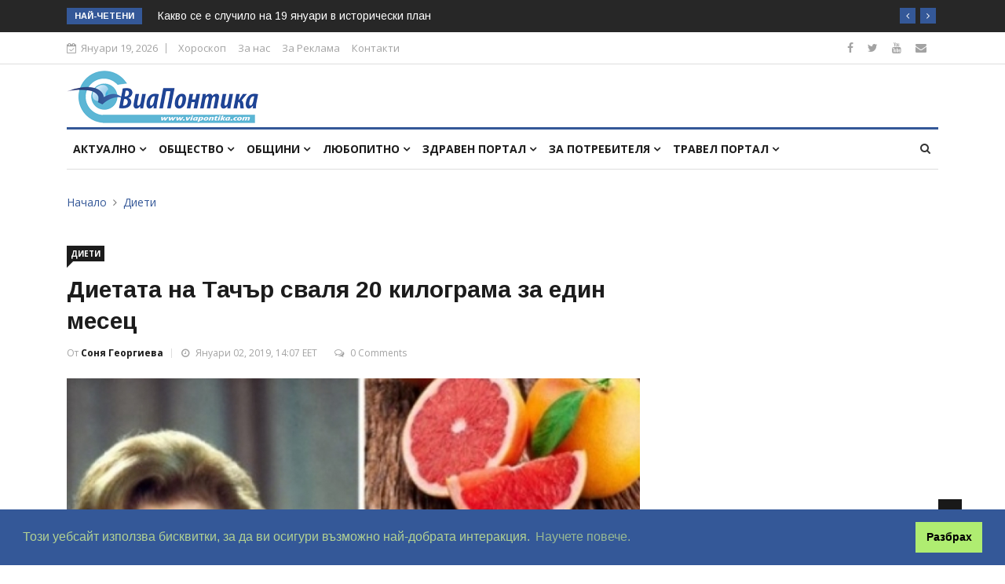

--- FILE ---
content_type: text/html; charset=UTF-8
request_url: https://www.viapontika.com/index.php?page=article&article=39817
body_size: 12133
content:
<!DOCTYPE html>
<html lang="bg">
<head>

	<!-- Basic Page Needs
	================================================== -->
	<meta charset="utf-8"><title>Диетата на Тачър сваля 20 килограма за един месец - Виа Понтика</title><meta name="keywords" content="новини, анализи, медия, регион, общини, бургас, репортаж, интрвю, общество, политика, избори"><meta name="description" content="Яйчената английска диета е разработена от диетолози, работещи в клиника Мейо. Наричана е диетата на Маргарет Тачър , тъй като се смята, че специалистите са измислили този хранителен режим специално за Желязната лейди . 

Диетата гарантира, че за окол..."><script src="https://www.viapontika.com/system/scripts/ziron_framework.js" type="text/javascript"></script><script src="https://www.viapontika.com/system/scripts/zed.js" type="text/javascript"></script><script src="https://www.viapontika.com/system/scripts/zirupload.js" type="text/javascript"></script><script src="https://www.viapontika.com/system/scripts/sfader.js" type="text/javascript"></script><script src="https://www.viapontika.com/system/scripts/htmlzed/htmlzed.js" type="text/javascript"></script><link href="https://www.viapontika.com/system/styles/zed.css" rel="stylesheet" type="text/css" /><link href="https://www.viapontika.com/system/styles/ziron.css" rel="stylesheet" type="text/css" /><link href="https://www.viapontika.com/system/scripts/htmlzed/htmlzed.css" rel="stylesheet" type="text/css" /><meta property="og:title" content="Диетата на Тачър сваля 20 килограма за един месец" /><meta property="og:type" content="article" /><meta property="og:image" content="https://www.viapontika.com//uploads/za-potrebitel/tips/U14_tachar.jpg" /><meta property="og:url" content="https%3A%2F%2Fwww.viapontika.com%2Farticle%2F39817" /><meta property="og:description" content="Яйчената английска диета е разработена от диетолози, работещи в клиника Мейо. Наричана е диетата на Маргарет Тачър , тъй като се смята, че специалистите са измислили този хранителен режим специално за Желязната лейди . 

Диетата гарантира, че за окол..." />	

	<!-- Mobile Specific Metas
	================================================== -->

	<meta http-equiv="X-UA-Compatible" content="IE=edge">
	<meta name="viewport" content="width=device-width, initial-scale=1.0, maximum-scale=1.0, user-scalable=0">

	<!--Favicon-->
	<link rel="shortcut icon" href="template/images/favicon.ico" type="image/x-icon">
	<link rel="icon" href="template/images/favicon.ico" type="image/x-icon">
	
	<!-- CSS
	================================================== -->
	
	<!-- Bootstrap -->
	<link rel="stylesheet" href="template/css/bootstrap.min.css">
	<!-- Template styles-->
	<link rel="stylesheet" href="template/css/style.css">
	<!-- Responsive styles-->
	<link rel="stylesheet" href="template/css/responsive.css">
	<!-- FontAwesome -->
	<link rel="stylesheet" href="template/css/font-awesome.min.css">
	<!-- Owl Carousel -->
	<link rel="stylesheet" href="template/css/owl.carousel.min.css">
	<link rel="stylesheet" href="template/css/owl.theme.default.min.css">
	<!-- Colorbox -->
	<link rel="stylesheet" href="template/css/colorbox.css">

	<!-- HTML5 shim, for IE6-8 support of HTML5 elements. All other JS at the end of file. -->
    <!--[if lt IE 9]>
      <script src="js/html5shiv.js"></script>
      <script src="js/respond.min.js"></script>
    <![endif]-->
	
    <script type="text/javascript">
	  var _gaq = _gaq || [];
	  _gaq.push(['_setAccount', 'UA-42149743-1']);
	  _gaq.push(['_trackPageview']);
	
	  (function() {
		var ga = document.createElement('script'); ga.type = 'text/javascript'; ga.async = true;
		ga.src = ('https:' == document.location.protocol ? 'https://ssl' : 'http://www') + '.google-analytics.com/ga.js';
		var s = document.getElementsByTagName('script')[0]; s.parentNode.insertBefore(ga, s);
	  })();
	
	</script> 
	
	<link rel="stylesheet" type="text/css" href="https://cdn.jsdelivr.net/npm/cookieconsent@3/build/cookieconsent.min.css" />		
</head>
	
<body>
	<div id="fb-root"></div>
	<script>(function(d, s, id) {
	  var js, fjs = d.getElementsByTagName(s)[0];
	  if (d.getElementById(id)) return;
	  js = d.createElement(s); js.id = id;
	  js.src = 'https://connect.facebook.net/bg_BG/sdk.js#xfbml=1&version=v3.1&appId=286786891336730&autoLogAppEvents=1';
	  fjs.parentNode.insertBefore(js, fjs);
	}(document, 'script', 'facebook-jssdk'));</script>

	<div class="body-inner">

	<div class="trending-bar d-md-block d-lg-block d-none">
		<div class="container">
			<div class="row">
				<div class="col-md-12">
										<h3 class="trending-title">Най-четени</h3>
					<div id="trending-slide" class="owl-carousel owl-theme trending-slide">
						
												<div class="item">
						   <div class="post-content"><h2 class="post-title title-small"><a href="index.php?page=article&article=54357">Изберете деня на сватбата според месеца и фазата на Луната! </a></h2></div>
						</div>
												<div class="item">
						   <div class="post-content"><h2 class="post-title title-small"><a href="index.php?page=article&article=17693">Какво се е случило на 19 януари в исторически план</a></h2></div>
						</div>
												<div class="item">
						   <div class="post-content"><h2 class="post-title title-small"><a href="index.php?page=article&article=3827">&quot;Снежните дъски&quot; са най-опасните лавини у нас</a></h2></div>
						</div>
												<div class="item">
						   <div class="post-content"><h2 class="post-title title-small"><a href="index.php?page=article&article=9910">Църквата  почита Свети Атанасий Велики - стълба на православието, Атанасовден е!</a></h2></div>
						</div>
												<div class="item">
						   <div class="post-content"><h2 class="post-title title-small"><a href="index.php?page=article&article=77859">Църквата почита светите Макарий Египетски и  Марк Ефески</a></h2></div>
						</div>
												<div class="item">
						   <div class="post-content"><h2 class="post-title title-small"><a href="index.php?page=article&article=24593">Какво се е случило на 18 януари в исторически план</a></h2></div>
						</div>
											</div>
				</div>
			</div>
		</div>
	</div>

	<div id="top-bar" class="top-bar">
		<div class="container">
			<div class="row">
				<div class="col-md-8">
					<div class="ts-date"><i class="fa fa-calendar-check-o"></i>Януари 19, 2026</div>
					<ul class="unstyled top-nav">
						<li><a href="index.php?page=horoscope">Хороскоп</a></li>
						<li><a href="index.php?page=about">За нас</a></li>
						<!--<li><a href="#">Write for Us</a></li>-->
						<li><a href="index.php?page=advert">За Реклама</a></li>
						<li><a target="_BLANK" href="http://lobby-agency.com/index.php?page=contact">Контакти</a></li>
					</ul>
				</div>

				<div class="col-md-4 top-social text-lg-right text-md-center">
					<ul class="unstyled">
						<li>
							<a title="Facebook" target="_BLANK" href="https://www.facebook.com/viapontika/"><span class="social-icon"><i class="fa fa-facebook"></i></span></a>
							<a title="Twitter" target="_BLANK" href="https://twitter.com/viapontika"><span class="social-icon"><i class="fa fa-twitter"></i></span></a>
							<a title="Youtube" target="_BLANK" href="https://www.youtube.com/user/ViaPontika"><span class="social-icon"><i class="fa fa-youtube"></i></span></a>
							<!--<a title="Rss" target="_BLANK" href="#"><span class="social-icon"><i class="fa fa-rss"></i></span></a>-->
							<a title="Contact" target="_BLANK" href="http://lobby-agency.com/index.php?page=contact"><span class="social-icon"><i class="fa fa-envelope"></i></span></a>
						</li>
					</ul>
				</div>
			</div>
		</div>
	</div>

	<header id="header" class="header">
		<div class="container">
			<div class="row">
				<div class="col-md-3 col-sm-12"><div class="logo"><a href="index.php"><img src="template/images/logos/logo.png" alt=""></a></div></div>

				<div class="col-md-9 col-sm-12 header-right">
					<div class="ad-banner float-right">
											</div>
				</div>
			</div>
		</div>
	</header>

	<div class="main-nav clearfix">
		<div class="container">
			<div class="row">
				<nav class="navbar navbar-expand-lg col">
					<div class="site-nav-inner float-left">
					   <button class="navbar-toggler" type="button" data-toggle="collapse" data-target="#navbarSupportedContent" aria-controls="navbarSupportedContent" aria-expanded="true" aria-label="Toggle navigation">
						  <span class="navbar-toggler-icon"></span>
					   </button>
					   <!-- End of Navbar toggler -->

						<div id="navbarSupportedContent" class="collapse navbar-collapse navbar-responsive-collapse">
							<ul class="nav navbar-nav">
								<li class="nav-item dropdown"><a class="nav-link" data-toggle="dropdown" href="#">Актуално <i class="fa fa-angle-down"></i></a><ul class="dropdown-menu"><li><a href="index.php?page=home">#Всичко</a></li><li><a href="index.php?page=category&category=today">Днес</a></li><li><a href="index.php?page=category&category=thisweek">Седмицата</a></li><li class="dropdown-submenu"><a href="index.php?page=subcat&category=60">Архив</a><ul class="dropdown-menu"><li><a href="index.php?page=subcat&category=60">#Всичко</a></li><li><a href="index.php?page=subcat&category=68">Мондиал 2014</a></li><li><a href="index.php?page=category&category=61">Лято 2013</a></li><li class="dropdown-submenu"><a href="index.php?page=category&category=44">Избори 2013</a></li><li><a href="index.php?page=subcat&category=77">Избори 2015</a></li><li class="dropdown-submenu"><a href="index.php?page=subcat&category=70">Избори 2014</a></li></ul></li><li><a href="index.php?page=horoscope">Дневен хороскоп</a></li></ul></li><li class="nav-item dropdown"><a class="nav-link" data-toggle="dropdown" href="#">Общество <i class="fa fa-angle-down"></i></a><ul class="dropdown-menu"><li><a href="index.php?page=category&category=42">#Всичко</a></li><li><a href="index.php?page=category&category=79">Местни избори 2019</a></li><li><a href="index.php?page=subcat&category=2">Градът</a></li><li class="dropdown-submenu"><a href="index.php?page=category&category=47">Култура</a><ul class="dropdown-menu"><li><a href="index.php?page=category&category=47">#Всичко</a></li><li><a href="index.php?page=subcat&category=41">Творците</a></li><li><a href="index.php?page=subcat&category=39">Събития</a></li><li><a href="index.php?page=subcat&category=40">Образование</a></li></ul></li><li class="dropdown-submenu"><a href="index.php?page=category&category=48">Спорт</a><ul class="dropdown-menu"><li><a href="index.php?page=category&category=48">#Всичко</a></li><li><a href="index.php?page=subcat&category=14">Футбол</a></li><li><a href="index.php?page=subcat&category=17">Къс пас</a></li><li><a href="index.php?page=subcat&category=59">Турнири и отличия</a></li></ul></li><li><a href="index.php?page=subcat&category=4">На стената</a></li><li><a href="index.php?page=subcat&category=5">Крими</a></li><li><a href="index.php?page=subcat&category=62">Политика</a></li><li><a href="index.php?page=subcat&category=64">Световни новини</a></li><li><a href="index.php?page=subcat&category=66">Бизнес</a></li></ul></li><li class="nav-item dropdown mega-dropdown"><a class="nav-link" data-toggle="dropdown" href="#">Общини <i class="fa fa-angle-down"></i></a><div class="dropdown-menu mega-menu-content clearfix"><div class="mega-menu-content-inner"><div class="row"><div class="col-md-12 text-center"><a href="index.php?page=subcat&category=67" style="padding:5px; padding-top:0; padding-bottom:0;"><img alt="" src="https://www.viapontika.com/cache/images/uploads/images/municipalities/50x50_obyavi.png" class="transbox" /> </a><a href="index.php?page=subcat&category=6" style="padding:5px; padding-top:0; padding-bottom:0;"><img alt="" src="https://www.viapontika.com/cache/images/uploads/images/municipalities/50x50_burgas.png" class="transbox" /> </a><a href="index.php?page=subcat&category=7" style="padding:5px; padding-top:0; padding-bottom:0;"><img alt="" src="https://www.viapontika.com/cache/images/uploads/images/municipalities/50x50_sredets.png" class="transbox" /> </a><a href="index.php?page=subcat&category=8" style="padding:5px; padding-top:0; padding-bottom:0;"><img alt="" src="https://www.viapontika.com/cache/images/uploads/images/municipalities/50x50_karnobat.png" class="transbox" /> </a><a href="index.php?page=subcat&category=9" style="padding:5px; padding-top:0; padding-bottom:0;"><img alt="" src="https://www.viapontika.com/cache/images/uploads/images/municipalities/50x50_sozopol.png" class="transbox" /> </a><a href="index.php?page=subcat&category=10" style="padding:5px; padding-top:0; padding-bottom:0;"><img alt="" src="https://www.viapontika.com/cache/images/uploads/images/municipalities/50x50_nessebar.png" class="transbox" /> </a><a href="index.php?page=subcat&category=31" style="padding:5px; padding-top:0; padding-bottom:0;"><img alt="" src="https://www.viapontika.com/cache/images/uploads/images/municipalities/50x50_tsarevo.png" class="transbox" /> </a><a href="index.php?page=subcat&category=32" style="padding:5px; padding-top:0; padding-bottom:0;"><img alt="" src="https://www.viapontika.com/cache/images/uploads/images/municipalities/50x50_ruen.png" class="transbox" /> </a><a href="index.php?page=subcat&category=33" style="padding:5px; padding-top:0; padding-bottom:0;"><img alt="" src="https://www.viapontika.com/cache/images/uploads/images/municipalities/50x50_primorsko.png" class="transbox" /> </a><a href="index.php?page=subcat&category=34" style="padding:5px; padding-top:0; padding-bottom:0;"><img alt="" src="https://www.viapontika.com/cache/images/uploads/images/municipalities/50x50_aitos.png" class="transbox" /> </a><a href="index.php?page=subcat&category=27" style="padding:5px; padding-top:0; padding-bottom:0;"><img alt="" src="https://www.viapontika.com/cache/images/uploads/images/municipalities/50x50_kameno.png" class="transbox" /> </a><a href="index.php?page=subcat&category=28" style="padding:5px; padding-top:0; padding-bottom:0;"><img alt="" src="https://www.viapontika.com/cache/images/uploads/images/municipalities/50x50_malkoturnovo.png" class="transbox" /> </a><a href="index.php?page=subcat&category=29" style="padding:5px; padding-top:0; padding-bottom:0;"><img alt="" src="https://www.viapontika.com/cache/images/uploads/images/municipalities/50x50_sungurlare.png" class="transbox" /> </a><a href="index.php?page=subcat&category=30" style="padding:5px; padding-top:0; padding-bottom:0;"><img alt="" src="https://www.viapontika.com/cache/images/uploads/images/municipalities/50x50_pomorie.png" class="transbox" /> </a></div></div></div></div></li><li class="nav-item dropdown"><a class="nav-link" data-toggle="dropdown" href="#">Любопитно <i class="fa fa-angle-down"></i></a><ul class="dropdown-menu"><li><a href="index.php?page=category&category=63">#Всичко</a></li><li><a href="index.php?page=subcat&category=54">Горещ въпрос</a></li><li><a href="index.php?page=subcat&category=57">Кратък коментар</a></li><li><a href="index.php?page=subcat&category=55">От близо</a></li><li><a href="index.php?page=category&category=45">Подводница</a></li><li><a href="index.php?page=subcat&category=16">Клюкарка</a></li><li><a href="index.php?page=subcat&category=76">Звезди</a></li></ul></li><li class="nav-item dropdown"><a class="nav-link" data-toggle="dropdown" href="#">Здравен портал <i class="fa fa-angle-down"></i></a><ul class="dropdown-menu"><li><a href="index.php?page=category&category=49">#Всичко</a></li><li><a href="index.php?page=subcat&category=25">За пациента</a></li><li><a href="index.php?page=subcat&category=52">Здравословен живот</a></li><li><a href="index.php?page=subcat&category=53">Диети</a></li></ul></li><li class="nav-item dropdown"><a class="nav-link" data-toggle="dropdown" href="#">За потребителя <i class="fa fa-angle-down"></i></a><ul class="dropdown-menu"><li><a href="index.php?page=category&category=50">#Всичко</a></li><li><a href="index.php?page=subcat&category=18">Мода</a></li><li><a href="index.php?page=subcat&category=65">Имоти</a></li><li><a href="index.php?page=subcat&category=19">Инфо за потребителя</a></li><li><a href="index.php?page=subcat&category=20">Представяне</a></li></ul></li><li class="nav-item dropdown"><a class="nav-link" data-toggle="dropdown" href="#">Травел портал <i class="fa fa-angle-down"></i></a><ul class="dropdown-menu"><li><a href="index.php?page=category&category=51">#Всичко</a></li><li><a href="index.php?page=subcat&category=58">Развлечения</a></li><li><a href="index.php?page=subcat&category=21">Оферти</a></li><li><a href="index.php?page=subcat&category=22">Маршрути</a></li><li><a href="index.php?page=subcat&category=23">Хотели</a></li><li><a href="index.php?page=subcat&category=24">Заведения</a></li></ul></li>							</ul>
						</div>
					</div>
				</nav>

				<div class="nav-search">
					<span id="search"><i class="fa fa-search"></i></span>
				</div><!-- Search end -->
				
				<form action="index.php" id="searchform_head" name="searchform_head" method="get">
				<div class="search-block" style="display: none;">
					<input type="hidden" name="page" value="search">
					<input type="search" name="search" class="form-control" placeholder="Търси..." value="">
					<span class="search-close">&times;</span>
				</div>
				</form>
			</div>
			
							
		</div>

	</div>

	<!--<div class="gap-40"></div>-->	
	<div class="page-title">
		<div class="container">
			<div class="row">
				<div class="col-sm-12">
					<ol class="breadcrumb">
     					<li><a href="index.php?page=home">Начало</a></li>
						<li><a href="index.php?page=category&category=53">Диети</a></li>     				</ol>
				</div>
			</div>
		</div>
	</div>

	<section class="block-wrapper">
		<div class="container">
			<div class="row">
				<div class="col-lg-8 col-md-12">
										
										<div class="single-post">				
						<div class="post-title-area">  						
							<a class="post-cat" href="index.php?page=category&category=53">Диети</a>							<h2 class="post-title">							
								Диетата на Тачър сваля 20 килограма за един месец								
								<div style="float:right; text-align:right">
																	</div>
							</h2>
				 			<div class="post-meta">
								<span class="post-author">
									От <a href="#">
										Соня Георгиева										</a>
								</span>
								<span class="post-date"><i class="fa fa-clock-o"></i> Януари 02, 2019, 14:07 EET</span>
																<span class="post-comment"><i class="fa fa-comments-o"></i>
								<a href="#" class="comments-link"><span>0 Comments</span></a></span>
								
								<span class="post-comment">
																	</span>
							</div>
						</div>

						<div class="post-content-area">
							<div class="post-media post-featured-image"><a href="https://www.viapontika.com/cache/images/uploads/za-potrebitel/tips/850x565_U14_tachar.jpg" class="gallery-popup"><img src="https://www.viapontika.com/cache/images/uploads/za-potrebitel/tips/850x565_U14_tachar.jpg" class="img-fluid" alt=""></a></div>							<div class="entry-content">
								<i>Яйчената английска диета е разработена от диетолози, работещи в клиника Мейо. Наричана е диетата на Маргарет Тачър , тъй като се смята, че специалистите са измислили този хранителен режим специално за Желязната лейди . </i><br />
<br />
Диетата гарантира, че за около месец могат да се изгубят между десет и 20 килограма. Интересното в хранителния режим е, че той не се основава на гладуване – става дума за особено комбиниране на продуктите и за съдържанието на доста цитруси и яйца в режима. Диетолозите потвърждават, че съчетанието всъщност ефективно помага за изгарянето на мазнини .<br />
<br />
 Ето и менюто за всеки ден от четирите седмици:</b><br />
<br />
<b>Първата седмица</b><br />
<br />
<b>Закуската </b>включва грейпфрут, не повече от 2 сварени яйца и чаша кафе (чай), но без захар). <br />
<br />
<b>Обядът</b> първия ден може да е от круша и ябълка, както и ½ портокал. <br />
<br />
<b>За вечеря</b> хапнете не повече от 400 г печено телешко, но да не бъде мазно.<br />
<br />
Вторият ден обядът трябва да бъде от печени пилешки гърди, подправени с червен пипер, за гарнитурата – салата със сок от лимон. Последното хранене за деня включва 2 варени яйца, салата от краставици, мента и магданоз, тост и ½ грейпфрут. <br />
<br />
Третият ден хапнете за обяд салата от домати и свежи чушки, като към нея можете да добавите обезмаслено сирене и тост. За вечеря сварете парче пилешко месо и подправете с някакви билки и малко горчица. Гарнитурата може да бъде зелева салата с морков и лимонов сок. <br />
<br />
Четвъртият ден обядвайте с плодова салата, а като добавка сложете малко обезмаслено кисело мляко]. Вечерята включва печено пилешко с куркума и малко кориандър, а гарнитурата – краставици, домати и малко целина. <br />
<br />
Петият ден по време на обяд можете да изядете две сварени яйца и салата от грах и моркови с малко соев сос. Последното хранене за деня включва печена риба с гарнитура от китайско зеле с магданоз и грейпфрут.<br />
<br />
 Шестият ден за обяд си направете плодов шейк, който е на основата на вода, а вечерта хапнете телешко варено в комбинация от салата от краставици и копър.<br />
<br />
 Седмият ден позволява на обяд да се изяде порция варено пилешко със салата от домати и босилек, а вечерята включва печени чушки с чесън и подправки и тост. <br />
<b><br />
Втората седмица </b>повтаряте закуската от първата, а вечерята включва всеки ден 2 сварени яйца и плод.<br />
Обядът през първия ден е печено телешко с пресни зеленчуци, а за вечеря добавете към яйцата грейпфрут.<br />
<br />
 Вторият ден обядвайте с печено пилешко и печени чушки с моркови, а за вечеря добавете към яйцата портокал. <br />
<br />
Третият ден обядът съдържа отново печено телешко и салата от зеле с краставици, а вечерята се допълва от 3 мандарини. <br />
<br />
Четвъртият ден обядвайте със салата от сирене с подправки по избор, тиквички и моркови на пара и 2 сварени яйца. За вечеря добавете портокал. <br />
<br />
Петият ден от втората седмица предвижда за обяд – печена риба с лимон и копър (розмарин), а вечерята допълнете с грейпфрут. <br />
<br />
През шестия ден на обяд трябва да се изяде парче варено пилешко и салата от чушки, домати, малко кориандър. За десерт – портокал. Тук вечерята е по-различна – хапнете само 1 варено яйце и си пригответе плодова салата, в която има и грейпфрут. Подправете я с обезмаслено кисело мляко. <br />
<br />
Последният ден включва печени пилешки гърди с тиквички, домати и чесън за аромат, за десерт – портокал, а за вечеря яйца и салата от краставици, подправена с целина. <br />
<br />
<b>Трета седмица</b> – през целия първи ден са позволени само плодове (освен яйцата за закуска). Можете да направите плодова салата и към нея да добавите извара или мляко.<br />
<br />
 През втория ден се ядат само печени зеленчуци (може и направени на пара), подправени с пресни подправки. <br />
<br />
Третият ден предвижда от печени плодове и зеленчуци. <br />
<br />
Четвъртият ден позволява да похапнете 4 пъти през деня, но на малки порции. Направете си риба на скара със зелева салата, салата от маруля или печени зеленчуци. <br />
<br />
През петия ден се позволява варено или печено пилешко месо в комбинация от зеленчуци – варени или печени. Отново можете да ядете 4 пъти.<br />
<br />
 Последните 2 дни позволяват само плодове по всяко време на деня. <br />
<br />
<b>Последната четвърта седмица </b>предвижда всички продукти да се разпределят на пет-шест еднакви порции за деня. Не може да се добавя нищо друго от описаното от специалистите. <br />
<br />
Първият ден се предвижда грейпфрут или два портокала, по 4 домата и краставици. Добавете риба тон от консерва, но задължително без мазнина и запечено или сварено месо – не повече от 300 г. <br />
<br />
Вторият ден включва 1 ябълка (може и круша), портокал или 200 г диня, както и грейпфрут. Към тях за деня са позволени четири домата и 3 краставици, тост и 300 г месо – варено или печено. <br />
<br />
Третият ден включва 150 г обезмаслена извара, обезмаслено сирене, зеленчуци на пара (може и варени), по 2 домата и краставици, тост и 2 портокала (или грейпфрут). <br />
<br />
Четвъртият ден от режима включва по 3 броя краставици и домати, тост, портокал, грейпфрут и 400 г сварено пилешко. <br />
<br />
Петият ден разделете на порции следните храни – риба на скара (може и на фурна), маруля, по 3 броя домати и краставици, 2 сварени яйца и 2 портокала (или грейпфрут). <br />
<br />
Шестият ден включва 150 грама обезмаслена извара и 400 г сварени пилешки гърди, както и тост, три домата и три краставици, чаша айран (може и кефир), 2 портокала или грейпфрут. <br />
<br />
Последният ден се състои в 150 грама обезмаслена извара и риба тон, гарнитурата от зеленчуци (на пара), салата от 3 краставици и 3 домата, тост, 2 портокала или грейпфрут.<br />
<br />
Основните правила в т.нар. хранителен режим на Маргарет Тачър включват менюто за обяд и вечеря никога да не бъдат разменяни.<br />
<br />
 Препоръчително е още да се намали употребата на сол и да се употребяват повече други подправки. Забранените продукти са свинско и агнешко месо, от плодовете – смокини, грозде, манго, банани, както и фурми.<br />
<br />
 Мазните сирена и млякото също са изключени от режима, не се позволява и консумация на картофи и царевица. Забравете за месните бульони и мазните сосове, изключете животинската мазнина, маслото и олиото. Не могат да се консумират още макаронени и житни изделия - нищо от бяло брашно. Алкохолът също трябва да бъде изключен от менюто. <br />
<br />
Този вид диета не се препоръчва на хора с хранително алергии, такива, които имат заболявания на сърцето, черния дроб или бъбреците. Не е подходяща и за бременни жени. Ако сте решили да започнете този режим, консултирайте се със специалист. Смята се, че за да постигне перфектна форма, Тачър е изяждала по 28 яйца само за седмица. Тостът в режима е винаги пълнозърнест.<br />
<b><br />
<br />
							</div>

							<div class="tags-area clearfix">
								<div class="post-tags">
									<span>Тагове:</span>
									<a rel="nofollow" href="index.php?page=search&search=&quot;диета&quot;">диета</a> <a rel="nofollow" href="index.php?page=search&search=&quot;желязна лейди&quot;">желязна лейди</a> <a rel="nofollow" href="index.php?page=search&search=&quot;тачър&quot;">тачър</a> 								</div>
							</div>

														<div class="share-items clearfix">
								<ul class="post-social-icons unstyled">
									<li class="facebook"><a target="_blank" href="https://www.facebook.com/sharer/sharer.php?u=https%3A%2F%2Fwww.viapontika.com%2Farticle%2F39817"><i class="fa fa-facebook"></i> <span class="ts-social-title">Facebook</span></a></li><li class="twitter"><a target="_blank" href="https://twitter.com/intent/tweet?url=https%3A%2F%2Fwww.viapontika.com%2Farticle%2F39817"><i class="fa fa-twitter"></i> <span class="ts-social-title">Twitter</span></a></li>								</ul>
							</div>
													</div>
					</div>
											<div class="author-box">
							<div class="author-img pull-left"><img src="https://www.viapontika.com/cache/images/uploads/profile/100x100_U1_sonya_georgieva.jpg" alt=""></div><div class="author-info"><h3>Соня Георгиева</h3><p class="author-url"><a href="mailto:viapontika@viapontika.com">viapontika@viapontika.com</a></p><p>Соня Георгиева е дългогодишен журналист, работила във вестник "Черноморски фар", главен редактор на седмичника "Свободен Бряг", главен редактор на списание "Вирджиния", продуцент на TV предаванията "Неделно матине" и "Ревю". Приоритетни теми за нея са политиката и обществените отношения, здравеопазването, светският живот, световните знаменитости, културата и модата.</p></div>						</div>

													<div class="related-posts block">
								<h3 class="block-title"><span>Публикации, които могат да ви заинтересуват</span></h3>

								<div id="latest-news-slide" class="owl-carousel owl-theme latest-news-slide">
									
																		<div class="item">
										<div class="post-block-style clearfix color-8">
											<div class="post-thumb"><a href="index.php?page=article&amp;article=82084"><img class="img-fluid" src="https://www.viapontika.com/cache/images/uploads/ELENA/850x565_U1_hrana286.jpg" alt="" /></a></div>
											<a class="post-cat" href="#">Здравен портал</a>
											<div class="post-content">
												<h2 class="post-title title-medium"><a href="index.php?page=article&amp;article=82084">Отслабнете без да броите кало...</a></h2>
												<div class="post-meta">
													<span class="post-author"><a href="#">viapontika.com</a></span>
													<span class="post-date">Януари 05, 2026</span>
												</div>
											</div>
										</div>
									</div>
																		<div class="item">
										<div class="post-block-style clearfix color-8">
											<div class="post-thumb"><a href="index.php?page=article&amp;article=78565"><img class="img-fluid" src="https://www.viapontika.com/cache/images/uploads/ELENA/850x565_U1_diet2510.jpg" alt="" /></a></div>
											<a class="post-cat" href="#">Диети</a>
											<div class="post-content">
												<h2 class="post-title title-medium"><a href="index.php?page=article&amp;article=78565">Самосъчувствие, свързано с еф...</a></h2>
												<div class="post-meta">
													<span class="post-author"><a href="#">viapontika.com</a></span>
													<span class="post-date">Декември 17, 2025</span>
												</div>
											</div>
										</div>
									</div>
																		<div class="item">
										<div class="post-block-style clearfix color-8">
											<div class="post-thumb"><a href="index.php?page=article&amp;article=87688"><img class="img-fluid" src="https://www.viapontika.com/cache/images/uploads/ELENA/850x565_U1_Kravno15.jpg" alt="" /></a></div>
											<a class="post-cat" href="#">Здравен портал</a>
											<div class="post-content">
												<h2 class="post-title title-medium"><a href="index.php?page=article&amp;article=87688">Тихият убиец става все по-мла...</a></h2>
												<div class="post-meta">
													<span class="post-author"><a href="#">viapontika.com</a></span>
													<span class="post-date">Септември 13, 2025</span>
												</div>
											</div>
										</div>
									</div>
																	
								</div>
							</div>
						
						<!-- Post comment start -->
						<div id="comments" class="comments-area block">
							<h3 class="block-title" style="margin:0 0 0;"><span>Comments</span></h3>

							<div id="disqus_thread"></div>
							<script type="text/javascript">
								/* * * CONFIGURATION VARIABLES: EDIT BEFORE PASTING INTO YOUR WEBPAGE * * */
								var disqus_shortname = 'viapontika'; // required: replace example with your forum shortname
								var disqus_identifier = 'TOPIC_39817';
								var disqus_title = 'Диетата на Тачър сваля 20 килограма за един месец';
								var disqus_config = function () { 
								  this.language = "bg";
								};
						
								/* * * DON'T EDIT BELOW THIS LINE * * */
								(function() {
									var dsq = document.createElement('script'); dsq.type = 'text/javascript'; dsq.async = true;
									dsq.src = 'https://' + disqus_shortname + '.disqus.com/embed.js';
									(document.getElementsByTagName('head')[0] || document.getElementsByTagName('body')[0]).appendChild(dsq);
								})();
							</script>
							<noscript>Please enable JavaScript to view the <a href="https://disqus.com/?ref_noscript">comments powered by Disqus.</a></noscript>
							<a href="https://disqus.com" class="dsq-brlink">comments powered by <span class="logo-disqus">Disqus</span></a>						
						</div>
									</div>

								<div class="col-lg-4 col-md-12">
					<div class="sidebar sidebar-right">
						<div class="widget">
							<h3 class="block-title"><span>Последвайте ни в</span></h3>

							<ul class="social-icon">
								<li><a href="https://www.facebook.com/viapontika/" target="_blank"><i class="fa fa-facebook"></i></a></li>
								<li><a href="https://twitter.com/viapontika" target="_blank"><i class="fa fa-twitter"></i></a></li>
								<li><a href="https://www.youtube.com/user/ViaPontika" target="_blank"><i class="fa fa-youtube"></i></a></li>
								<li><a target="_BLANK" href="http://lobby-agency.com/index.php?page=contact"><i class="fa fa-envelope"></i></a></li>							
							</ul>
						</div>

						<div class="widget color-default m-bottom-0" style="min-height:665px;">
							<h3 class="block-title"><span>ХОРОСКОП</span></h3>

														
							<div class="post-block-style clearfix">
								<!--<div class="post-thumb">
									<a href="#">
										<img class="img-fluid" src="uploads/horoscope.png" style="max-height:233px" alt="" />
									</a>
								</div>-->
								<!--<a class="post-cat" href="#"><php echo $rf[$topics[0]['nt_catid']]['nct_text']; ?></a>-->
								<div class="post-content" style="background-image:url(uploads/horoscope.png)">
									<h2 class="post-title">
										<a href="index.php?page=article&amp;article=89615">Хороскоп за 19 януари</a>
									</h2>
									<div class="post-meta">
										<span class="post-author"><a href="#">Елена Фотева</a></span>
										<span class="post-date">Януари 19, 2026</span>
									</div>
									<p><b>Днес Луната във Водолей гледа към бъдещето </b>и предлага добро начало. <br />
<br />
<b>Възможно е възраждане на чувствата,</b> поява на оригинални вкусове или нови желания. <br />
<br />
Но събитията от този ден ще разкрият само положителната страна на нещата, докато <b>признаците на обич може да са малко коварни. </b><br />
<br />
Време е да се заемете с нещо важно и сериозно.<br />
<br />
<b>Много въпроси могат да бъдат обсъдени конструктивно и спокойно.</b><br />
<br />
</p>
								</div>
							</div>
						</div>

						<div class="widget text-center clearfix">
							<a href="http://lobby-agency.com/" target="_BLANK"><img class="banner img-fluid" src="uploads/banners/300/U1_lobbybanner300.jpg" alt="" /></a>						</div>
						
						<div class="widget color-default">
							<h3 class="block-title"><span>Най-четени</span></h3>

							<div class="post-overaly-style clearfix color-14">
								<div class="post-thumb"><a href="index.php?page=article&amp;article=54357"><img class="img-fluid" src="https://www.viapontika.com/cache/images/uploads/svetat/rusia/850x565_U14_IMG_7224.jpeg" alt="" /></a></div>
								
								<div class="post-content">
						 			<a class="post-cat" href="index.php?page=article&amp;article=54357">Горещ въпрос</a>
						 			<h2 class="post-title"><a href="index.php?page=article&amp;article=54357">Изберете деня на сватбата според месеца и...</a></h2>
						 			<div class="post-meta"><span class="post-date">Януари 18, 2026</span></div>
					 			</div>
							</div>

							<div class="list-post-block">
								<ul class="list-post">
																		<li class="clearfix">
										<div class="post-block-style post-float clearfix color-1">
											<div class="post-thumb">
												<a href="index.php?page=article&amp;article=17693"><img class="img-fluid" src="https://www.viapontika.com/cache/images/uploads/RUMI/850x565_U1_rouen-900.jpg" alt="" /></a>
												<a class="post-cat" href="index.php?page=article&amp;article=17693">Акцент</a>
											</div>

											<div class="post-content">
									 			<h2 class="post-title title-small"><a href="index.php?page=article&amp;article=17693">Какво се е случило на 19 януари в историч...</a></h2>
									 			<div class="post-meta"><span class="post-date">Януари 19, 2026</span></div>
								 			</div>
										</div>
									</li>
																		<li class="clearfix">
										<div class="post-block-style post-float clearfix color-14">
											<div class="post-thumb">
												<a href="index.php?page=article&amp;article=3827"><img class="img-fluid" src="https://www.viapontika.com/cache/images/uploads/sonche/850x565_image_1761.jpg" alt="" /></a>
												<a class="post-cat" href="index.php?page=article&amp;article=3827">Горещ въпрос</a>
											</div>

											<div class="post-content">
									 			<h2 class="post-title title-small"><a href="index.php?page=article&amp;article=3827">&quot;Снежните дъски&quot; са най-опасните лавини у...</a></h2>
									 			<div class="post-meta"><span class="post-date">Януари 18, 2026</span></div>
								 			</div>
										</div>
									</li>
																		<li class="clearfix">
										<div class="post-block-style post-float clearfix color-2">
											<div class="post-thumb">
												<a href="index.php?page=article&amp;article=9910"><img class="img-fluid" src="https://www.viapontika.com/cache/images/uploads/ELENA/New_folder/850x565_U1_850x565_U1_sv.anastasii.jpg" alt="" /></a>
												<a class="post-cat" href="index.php?page=article&amp;article=9910">Култура</a>
											</div>

											<div class="post-content">
									 			<h2 class="post-title title-small"><a href="index.php?page=article&amp;article=9910">Църквата  почита Свети Атанасий Велики - ...</a></h2>
									 			<div class="post-meta"><span class="post-date">Януари 18, 2026</span></div>
								 			</div>
										</div>
									</li>
																		<li class="clearfix">
										<div class="post-block-style post-float clearfix color-2">
											<div class="post-thumb">
												<a href="index.php?page=article&amp;article=77859"><img class="img-fluid" src="https://www.viapontika.com/cache/images/uploads/ELENA/850x565_U1_hram_preobraj20104_krast2.jpg" alt="" /></a>
												<a class="post-cat" href="index.php?page=article&amp;article=77859">Общество</a>
											</div>

											<div class="post-content">
									 			<h2 class="post-title title-small"><a href="index.php?page=article&amp;article=77859">Църквата почита светите Макарий Египетски...</a></h2>
									 			<div class="post-meta"><span class="post-date">Януари 19, 2026</span></div>
								 			</div>
										</div>
									</li>
																		<li class="clearfix">
										<div class="post-block-style post-float clearfix color-1">
											<div class="post-thumb">
												<a href="index.php?page=article&amp;article=24593"><img class="img-fluid" src="https://www.viapontika.com/cache/images/uploads/RUMI/850x565_U1_orangerie-chateau-versailles.jpg" alt="" /></a>
												<a class="post-cat" href="index.php?page=article&amp;article=24593">Акцент</a>
											</div>

											<div class="post-content">
									 			<h2 class="post-title title-small"><a href="index.php?page=article&amp;article=24593">Какво се е случило на 18 януари в историч...</a></h2>
									 			<div class="post-meta"><span class="post-date">Януари 18, 2026</span></div>
								 			</div>
										</div>
									</li>
																	</ul>
							</div>
						</div>						
					</div>
				</div>			</div>
		</div>
	</section>
    
	<footer id="footer" class="footer">
		<div class="footer-main">
			<div class="container">
				<div class="row">
					<div class="col-lg-3 col-sm-12 footer-widget">
						<h3 class="widget-title">Най-четени</h3>
						<div class="list-post-block">
							<ul class="list-post">
																<li class="clearfix">
									<div class="post-block-style post-float clearfix">
										<div class="post-thumb"><a href="index.php?page=article&amp;article=54357"><img class="img-fluid" src="https://www.viapontika.com/cache/images/uploads/svetat/rusia/850x565_U14_IMG_7224.jpeg" alt="" /></a></div>

										<div class="post-content">
								 			<h2 class="post-title title-small"><a href="index.php?page=article&amp;article=54357">Изберете деня на сватбата според месе...</a></h2>
								 			<div class="post-meta"><span class="post-date">Януари 18, 2026</span></div>
							 			</div>
									</div>
								</li>
																<li class="clearfix">
									<div class="post-block-style post-float clearfix">
										<div class="post-thumb"><a href="index.php?page=article&amp;article=17693"><img class="img-fluid" src="https://www.viapontika.com/cache/images/uploads/RUMI/850x565_U1_rouen-900.jpg" alt="" /></a></div>

										<div class="post-content">
								 			<h2 class="post-title title-small"><a href="index.php?page=article&amp;article=17693">Какво се е случило на 19 януари в ист...</a></h2>
								 			<div class="post-meta"><span class="post-date">Януари 19, 2026</span></div>
							 			</div>
									</div>
								</li>
																<li class="clearfix">
									<div class="post-block-style post-float clearfix">
										<div class="post-thumb"><a href="index.php?page=article&amp;article=3827"><img class="img-fluid" src="https://www.viapontika.com/cache/images/uploads/sonche/850x565_image_1761.jpg" alt="" /></a></div>

										<div class="post-content">
								 			<h2 class="post-title title-small"><a href="index.php?page=article&amp;article=3827">&quot;Снежните дъски&quot; са най-опасните лави...</a></h2>
								 			<div class="post-meta"><span class="post-date">Януари 18, 2026</span></div>
							 			</div>
									</div>
								</li>
															</ul>
						</div>
						
					</div>

					<div class="col-lg-3 col-sm-12 footer-widget widget-categories">
						<h3 class="widget-title">Категории</h3>
						<ul>
							<li><a href="index.php?page=home"><span class="catTitle">Актуално</span><span class="catCounter"> &rArr;</span></a></li><li><a href="index.php?page=category&category=42"><span class="catTitle">Общество</span><span class="catCounter"> &rArr;</span></a></li><li><a href="index.php?page=category&category=43"><span class="catTitle">Общини</span><span class="catCounter"> &rArr;</span></a></li><li><a href="index.php?page=category&category=63"><span class="catTitle">Любопитно</span><span class="catCounter"> &rArr;</span></a></li><li><a href="index.php?page=category&category=49"><span class="catTitle">Здравен портал</span><span class="catCounter"> &rArr;</span></a></li><li><a href="index.php?page=category&category=50"><span class="catTitle">За потребителя</span><span class="catCounter"> &rArr;</span></a></li><li><a href="index.php?page=category&category=51"><span class="catTitle">Травел портал</span><span class="catCounter"> &rArr;</span></a></li>						</ul>
					</div>

					<div class="col-lg-6 col-sm-12 footer-widget">
												<h3 class="widget-title">ГАЛЕРИЯ "Кафетерия Милано интериор"</h3>
						<div class="gallery-widget">
							<a href="#"><img class="img-fluid transbox" src="https://www.viapontika.com/cache/images/uploads/albums/album431/160x130__DSF3772.jpg" alt="" /></a><a href="#"><img class="img-fluid transbox" src="https://www.viapontika.com/cache/images/uploads/albums/album431/160x130__DSF3793-1.jpg" alt="" /></a><a href="#"><img class="img-fluid transbox" src="https://www.viapontika.com/cache/images/uploads/albums/album431/160x130__DSF3829.jpg" alt="" /></a><a href="#"><img class="img-fluid transbox" src="https://www.viapontika.com/cache/images/uploads/albums/album431/160x130__DSF3850.jpg" alt="" /></a><a href="#"><img class="img-fluid transbox" src="https://www.viapontika.com/cache/images/uploads/albums/album431/160x130__DSF3859.jpg" alt="" /></a><a href="#"><img class="img-fluid transbox" src="https://www.viapontika.com/cache/images/uploads/albums/album431/160x130__DSF3784.jpg" alt="" /></a>						</div>
					</div>

				</div>
			</div>
		</div>

		<div class="footer-info text-center">
			<div class="container">
				<div class="row">
					<div class="col-md-12">
						<div class="footer-info-content">
							<div class="footer-logo">
								<img class="img-fluid" src="template/images/logos/footer-logo.png" alt="" />
							</div>
							<p>Виа Понтика - е-медия за новини и анализи от Бургас и региона. Открийте анализи и репортаж за актуални събития, вълнуващи обществото днес. Можете да се свържете с нас по имейл.</p>
							<!--<p class="footer-info-phone"><i class="fa fa-phone"></i> +(785) 238-4131</p>-->
							<p class="footer-info-email"><i class="fa fa-envelope-o"></i> viapontika@viapontika.com</p>
							<ul class="unstyled footer-social">
								<li>
									<!--<a title="Rss" href="#"><span class="social-icon"><i class="fa fa-rss"></i></span></a>-->
									<a title="Facebook" href="https://www.facebook.com/viapontika/"><span class="social-icon"><i class="fa fa-facebook"></i></span></a>									
									<a title="Twitter" href="https://twitter.com/viapontika"><span class="social-icon"><i class="fa fa-twitter"></i></span></a>
									<a title="Google+" href="https://plus.google.com/+Viapontika"><span class="social-icon"><i class="fa fa-google-plus"></i></span></a>
									<a title="YouTube" href="https://www.youtube.com/user/ViaPontika"><span class="social-icon"><i class="fa fa-youtube"></i></span></a>
									<!--<a title="Linkdin" href="#"><span class="social-icon"><i class="fa fa-linkedin"></i></span></a>-->
									<!--<a title="Skype" href="#"><span class="social-icon"><i class="fa fa-skype"></i></span></a>
									<a title="Dribble" href="#"><span class="social-icon"><i class="fa fa-dribbble"></i></span></a>
									<a title="PInterest" href="#"><span class="social-icon"><i class="fa fa-pinterest"></i></span></a>
									<a title="Instagram" href="#"><span class="social-icon"><i class="fa fa-instagram"></i></span></a>-->
								</li>
							</ul>
							
								
							
						</div>
					</div>
				</div>
			</div>
		</div>

	</footer>

	<div class="copyright">
			<div class="container">
				<div class="row">
					<div class="col-sm-12 col-md-6">
						<div class="copyright-info">
							<span>Copyright © 2018-2024 ViaPontika.com. All Rights Reserved. Development @ OverHertz Ltd <a href="panel/index.php?page=login&amp;return=true" rel="nofollow" style="color:transparent">&Omega;</a></span>
						</div>
					</div>

					<div class="col-sm-12 col-md-6">
						<div class="footer-menu">
							<ul class="nav unstyled">
								<!--<li><a href="#">Site Terms</a></li>-->
								<li><a href="index.php?page=about">За нас</a></li>
								<li><a href="index.php?page=advert">За Реклама</a></li>
								<li><a target="_BLANK" href="http://lobby-agency.com/index.php?page=contact">Контакти</a></li>
							</ul>
						</div>
					</div>
				</div>

				<div id="back-to-top" class="back-to-top">
					<button class="btn btn-primary" title="Back to Top">
						<i class="fa fa-angle-up"></i>
					</button>
				</div>

			</div>
   </div>


	<!-- Javascript Files
	================================================== -->

	<!-- initialize jQuery Library -->
	<script type="text/javascript" src="template/js/jquery.js"></script>
	<!-- Popper Jquery -->
	<script type="text/javascript" src="template/js/popper.min.js"></script>
	<!-- Bootstrap jQuery -->
	<script type="text/javascript" src="template/js/bootstrap.min.js"></script>
	<!-- Owl Carousel -->
	<script type="text/javascript" src="template/js/owl.carousel.min.js"></script>
	<!-- Color box -->
	<script type="text/javascript" src="template/js/jquery.colorbox.js"></script>
	<!-- Smoothscroll -->
	<script type="text/javascript" src="template/js/smoothscroll.js"></script>


	<!-- Template custom -->
	<script type="text/javascript" src="template/js/custom.js"></script>
	
	<!-- discqus -->
	<script id="dsq-count-scr" src="//viapontika.disqus.com/count.js" async></script>	
	
	</div><!-- Body inner end -->
	
	<script src="https://cdn.jsdelivr.net/npm/cookieconsent@3/build/cookieconsent.min.js" data-cfasync="false"></script>
	<script>
	window.cookieconsent.initialise({
	  "palette": {
		"popup": {
		  "background": "#345898",
		  "text": "#b2d192"
		},
		"button": {
		  "background": "#afed71"
		}
	  },
	  "showLink": true,
	  "content": {
		"message": "Този уебсайт използва бисквитки, за да ви осигури възможно най-добрата интеракция.",
		"dismiss": "Разбрах",
		"link": "Научете повече.",
		"href": "https://bg.wikipedia.org/wiki/HTTP-бисквитка"		
	  }
	});
	</script>	
</body>
</html>